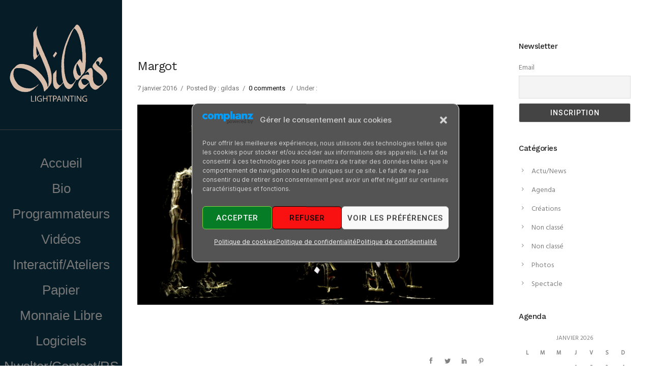

--- FILE ---
content_type: text/html; charset=utf-8
request_url: https://www.google.com/recaptcha/api2/anchor?ar=1&k=6Lfnn1omAAAAAB6J39pt4w7X39-uh_ridF7BUggn&co=aHR0cHM6Ly93d3cuZ2lsZGFzLWxpZ2h0cGFpbnRpbmcuY29tOjQ0Mw..&hl=en&v=PoyoqOPhxBO7pBk68S4YbpHZ&size=invisible&anchor-ms=20000&execute-ms=30000&cb=4suptw11p20s
body_size: 48635
content:
<!DOCTYPE HTML><html dir="ltr" lang="en"><head><meta http-equiv="Content-Type" content="text/html; charset=UTF-8">
<meta http-equiv="X-UA-Compatible" content="IE=edge">
<title>reCAPTCHA</title>
<style type="text/css">
/* cyrillic-ext */
@font-face {
  font-family: 'Roboto';
  font-style: normal;
  font-weight: 400;
  font-stretch: 100%;
  src: url(//fonts.gstatic.com/s/roboto/v48/KFO7CnqEu92Fr1ME7kSn66aGLdTylUAMa3GUBHMdazTgWw.woff2) format('woff2');
  unicode-range: U+0460-052F, U+1C80-1C8A, U+20B4, U+2DE0-2DFF, U+A640-A69F, U+FE2E-FE2F;
}
/* cyrillic */
@font-face {
  font-family: 'Roboto';
  font-style: normal;
  font-weight: 400;
  font-stretch: 100%;
  src: url(//fonts.gstatic.com/s/roboto/v48/KFO7CnqEu92Fr1ME7kSn66aGLdTylUAMa3iUBHMdazTgWw.woff2) format('woff2');
  unicode-range: U+0301, U+0400-045F, U+0490-0491, U+04B0-04B1, U+2116;
}
/* greek-ext */
@font-face {
  font-family: 'Roboto';
  font-style: normal;
  font-weight: 400;
  font-stretch: 100%;
  src: url(//fonts.gstatic.com/s/roboto/v48/KFO7CnqEu92Fr1ME7kSn66aGLdTylUAMa3CUBHMdazTgWw.woff2) format('woff2');
  unicode-range: U+1F00-1FFF;
}
/* greek */
@font-face {
  font-family: 'Roboto';
  font-style: normal;
  font-weight: 400;
  font-stretch: 100%;
  src: url(//fonts.gstatic.com/s/roboto/v48/KFO7CnqEu92Fr1ME7kSn66aGLdTylUAMa3-UBHMdazTgWw.woff2) format('woff2');
  unicode-range: U+0370-0377, U+037A-037F, U+0384-038A, U+038C, U+038E-03A1, U+03A3-03FF;
}
/* math */
@font-face {
  font-family: 'Roboto';
  font-style: normal;
  font-weight: 400;
  font-stretch: 100%;
  src: url(//fonts.gstatic.com/s/roboto/v48/KFO7CnqEu92Fr1ME7kSn66aGLdTylUAMawCUBHMdazTgWw.woff2) format('woff2');
  unicode-range: U+0302-0303, U+0305, U+0307-0308, U+0310, U+0312, U+0315, U+031A, U+0326-0327, U+032C, U+032F-0330, U+0332-0333, U+0338, U+033A, U+0346, U+034D, U+0391-03A1, U+03A3-03A9, U+03B1-03C9, U+03D1, U+03D5-03D6, U+03F0-03F1, U+03F4-03F5, U+2016-2017, U+2034-2038, U+203C, U+2040, U+2043, U+2047, U+2050, U+2057, U+205F, U+2070-2071, U+2074-208E, U+2090-209C, U+20D0-20DC, U+20E1, U+20E5-20EF, U+2100-2112, U+2114-2115, U+2117-2121, U+2123-214F, U+2190, U+2192, U+2194-21AE, U+21B0-21E5, U+21F1-21F2, U+21F4-2211, U+2213-2214, U+2216-22FF, U+2308-230B, U+2310, U+2319, U+231C-2321, U+2336-237A, U+237C, U+2395, U+239B-23B7, U+23D0, U+23DC-23E1, U+2474-2475, U+25AF, U+25B3, U+25B7, U+25BD, U+25C1, U+25CA, U+25CC, U+25FB, U+266D-266F, U+27C0-27FF, U+2900-2AFF, U+2B0E-2B11, U+2B30-2B4C, U+2BFE, U+3030, U+FF5B, U+FF5D, U+1D400-1D7FF, U+1EE00-1EEFF;
}
/* symbols */
@font-face {
  font-family: 'Roboto';
  font-style: normal;
  font-weight: 400;
  font-stretch: 100%;
  src: url(//fonts.gstatic.com/s/roboto/v48/KFO7CnqEu92Fr1ME7kSn66aGLdTylUAMaxKUBHMdazTgWw.woff2) format('woff2');
  unicode-range: U+0001-000C, U+000E-001F, U+007F-009F, U+20DD-20E0, U+20E2-20E4, U+2150-218F, U+2190, U+2192, U+2194-2199, U+21AF, U+21E6-21F0, U+21F3, U+2218-2219, U+2299, U+22C4-22C6, U+2300-243F, U+2440-244A, U+2460-24FF, U+25A0-27BF, U+2800-28FF, U+2921-2922, U+2981, U+29BF, U+29EB, U+2B00-2BFF, U+4DC0-4DFF, U+FFF9-FFFB, U+10140-1018E, U+10190-1019C, U+101A0, U+101D0-101FD, U+102E0-102FB, U+10E60-10E7E, U+1D2C0-1D2D3, U+1D2E0-1D37F, U+1F000-1F0FF, U+1F100-1F1AD, U+1F1E6-1F1FF, U+1F30D-1F30F, U+1F315, U+1F31C, U+1F31E, U+1F320-1F32C, U+1F336, U+1F378, U+1F37D, U+1F382, U+1F393-1F39F, U+1F3A7-1F3A8, U+1F3AC-1F3AF, U+1F3C2, U+1F3C4-1F3C6, U+1F3CA-1F3CE, U+1F3D4-1F3E0, U+1F3ED, U+1F3F1-1F3F3, U+1F3F5-1F3F7, U+1F408, U+1F415, U+1F41F, U+1F426, U+1F43F, U+1F441-1F442, U+1F444, U+1F446-1F449, U+1F44C-1F44E, U+1F453, U+1F46A, U+1F47D, U+1F4A3, U+1F4B0, U+1F4B3, U+1F4B9, U+1F4BB, U+1F4BF, U+1F4C8-1F4CB, U+1F4D6, U+1F4DA, U+1F4DF, U+1F4E3-1F4E6, U+1F4EA-1F4ED, U+1F4F7, U+1F4F9-1F4FB, U+1F4FD-1F4FE, U+1F503, U+1F507-1F50B, U+1F50D, U+1F512-1F513, U+1F53E-1F54A, U+1F54F-1F5FA, U+1F610, U+1F650-1F67F, U+1F687, U+1F68D, U+1F691, U+1F694, U+1F698, U+1F6AD, U+1F6B2, U+1F6B9-1F6BA, U+1F6BC, U+1F6C6-1F6CF, U+1F6D3-1F6D7, U+1F6E0-1F6EA, U+1F6F0-1F6F3, U+1F6F7-1F6FC, U+1F700-1F7FF, U+1F800-1F80B, U+1F810-1F847, U+1F850-1F859, U+1F860-1F887, U+1F890-1F8AD, U+1F8B0-1F8BB, U+1F8C0-1F8C1, U+1F900-1F90B, U+1F93B, U+1F946, U+1F984, U+1F996, U+1F9E9, U+1FA00-1FA6F, U+1FA70-1FA7C, U+1FA80-1FA89, U+1FA8F-1FAC6, U+1FACE-1FADC, U+1FADF-1FAE9, U+1FAF0-1FAF8, U+1FB00-1FBFF;
}
/* vietnamese */
@font-face {
  font-family: 'Roboto';
  font-style: normal;
  font-weight: 400;
  font-stretch: 100%;
  src: url(//fonts.gstatic.com/s/roboto/v48/KFO7CnqEu92Fr1ME7kSn66aGLdTylUAMa3OUBHMdazTgWw.woff2) format('woff2');
  unicode-range: U+0102-0103, U+0110-0111, U+0128-0129, U+0168-0169, U+01A0-01A1, U+01AF-01B0, U+0300-0301, U+0303-0304, U+0308-0309, U+0323, U+0329, U+1EA0-1EF9, U+20AB;
}
/* latin-ext */
@font-face {
  font-family: 'Roboto';
  font-style: normal;
  font-weight: 400;
  font-stretch: 100%;
  src: url(//fonts.gstatic.com/s/roboto/v48/KFO7CnqEu92Fr1ME7kSn66aGLdTylUAMa3KUBHMdazTgWw.woff2) format('woff2');
  unicode-range: U+0100-02BA, U+02BD-02C5, U+02C7-02CC, U+02CE-02D7, U+02DD-02FF, U+0304, U+0308, U+0329, U+1D00-1DBF, U+1E00-1E9F, U+1EF2-1EFF, U+2020, U+20A0-20AB, U+20AD-20C0, U+2113, U+2C60-2C7F, U+A720-A7FF;
}
/* latin */
@font-face {
  font-family: 'Roboto';
  font-style: normal;
  font-weight: 400;
  font-stretch: 100%;
  src: url(//fonts.gstatic.com/s/roboto/v48/KFO7CnqEu92Fr1ME7kSn66aGLdTylUAMa3yUBHMdazQ.woff2) format('woff2');
  unicode-range: U+0000-00FF, U+0131, U+0152-0153, U+02BB-02BC, U+02C6, U+02DA, U+02DC, U+0304, U+0308, U+0329, U+2000-206F, U+20AC, U+2122, U+2191, U+2193, U+2212, U+2215, U+FEFF, U+FFFD;
}
/* cyrillic-ext */
@font-face {
  font-family: 'Roboto';
  font-style: normal;
  font-weight: 500;
  font-stretch: 100%;
  src: url(//fonts.gstatic.com/s/roboto/v48/KFO7CnqEu92Fr1ME7kSn66aGLdTylUAMa3GUBHMdazTgWw.woff2) format('woff2');
  unicode-range: U+0460-052F, U+1C80-1C8A, U+20B4, U+2DE0-2DFF, U+A640-A69F, U+FE2E-FE2F;
}
/* cyrillic */
@font-face {
  font-family: 'Roboto';
  font-style: normal;
  font-weight: 500;
  font-stretch: 100%;
  src: url(//fonts.gstatic.com/s/roboto/v48/KFO7CnqEu92Fr1ME7kSn66aGLdTylUAMa3iUBHMdazTgWw.woff2) format('woff2');
  unicode-range: U+0301, U+0400-045F, U+0490-0491, U+04B0-04B1, U+2116;
}
/* greek-ext */
@font-face {
  font-family: 'Roboto';
  font-style: normal;
  font-weight: 500;
  font-stretch: 100%;
  src: url(//fonts.gstatic.com/s/roboto/v48/KFO7CnqEu92Fr1ME7kSn66aGLdTylUAMa3CUBHMdazTgWw.woff2) format('woff2');
  unicode-range: U+1F00-1FFF;
}
/* greek */
@font-face {
  font-family: 'Roboto';
  font-style: normal;
  font-weight: 500;
  font-stretch: 100%;
  src: url(//fonts.gstatic.com/s/roboto/v48/KFO7CnqEu92Fr1ME7kSn66aGLdTylUAMa3-UBHMdazTgWw.woff2) format('woff2');
  unicode-range: U+0370-0377, U+037A-037F, U+0384-038A, U+038C, U+038E-03A1, U+03A3-03FF;
}
/* math */
@font-face {
  font-family: 'Roboto';
  font-style: normal;
  font-weight: 500;
  font-stretch: 100%;
  src: url(//fonts.gstatic.com/s/roboto/v48/KFO7CnqEu92Fr1ME7kSn66aGLdTylUAMawCUBHMdazTgWw.woff2) format('woff2');
  unicode-range: U+0302-0303, U+0305, U+0307-0308, U+0310, U+0312, U+0315, U+031A, U+0326-0327, U+032C, U+032F-0330, U+0332-0333, U+0338, U+033A, U+0346, U+034D, U+0391-03A1, U+03A3-03A9, U+03B1-03C9, U+03D1, U+03D5-03D6, U+03F0-03F1, U+03F4-03F5, U+2016-2017, U+2034-2038, U+203C, U+2040, U+2043, U+2047, U+2050, U+2057, U+205F, U+2070-2071, U+2074-208E, U+2090-209C, U+20D0-20DC, U+20E1, U+20E5-20EF, U+2100-2112, U+2114-2115, U+2117-2121, U+2123-214F, U+2190, U+2192, U+2194-21AE, U+21B0-21E5, U+21F1-21F2, U+21F4-2211, U+2213-2214, U+2216-22FF, U+2308-230B, U+2310, U+2319, U+231C-2321, U+2336-237A, U+237C, U+2395, U+239B-23B7, U+23D0, U+23DC-23E1, U+2474-2475, U+25AF, U+25B3, U+25B7, U+25BD, U+25C1, U+25CA, U+25CC, U+25FB, U+266D-266F, U+27C0-27FF, U+2900-2AFF, U+2B0E-2B11, U+2B30-2B4C, U+2BFE, U+3030, U+FF5B, U+FF5D, U+1D400-1D7FF, U+1EE00-1EEFF;
}
/* symbols */
@font-face {
  font-family: 'Roboto';
  font-style: normal;
  font-weight: 500;
  font-stretch: 100%;
  src: url(//fonts.gstatic.com/s/roboto/v48/KFO7CnqEu92Fr1ME7kSn66aGLdTylUAMaxKUBHMdazTgWw.woff2) format('woff2');
  unicode-range: U+0001-000C, U+000E-001F, U+007F-009F, U+20DD-20E0, U+20E2-20E4, U+2150-218F, U+2190, U+2192, U+2194-2199, U+21AF, U+21E6-21F0, U+21F3, U+2218-2219, U+2299, U+22C4-22C6, U+2300-243F, U+2440-244A, U+2460-24FF, U+25A0-27BF, U+2800-28FF, U+2921-2922, U+2981, U+29BF, U+29EB, U+2B00-2BFF, U+4DC0-4DFF, U+FFF9-FFFB, U+10140-1018E, U+10190-1019C, U+101A0, U+101D0-101FD, U+102E0-102FB, U+10E60-10E7E, U+1D2C0-1D2D3, U+1D2E0-1D37F, U+1F000-1F0FF, U+1F100-1F1AD, U+1F1E6-1F1FF, U+1F30D-1F30F, U+1F315, U+1F31C, U+1F31E, U+1F320-1F32C, U+1F336, U+1F378, U+1F37D, U+1F382, U+1F393-1F39F, U+1F3A7-1F3A8, U+1F3AC-1F3AF, U+1F3C2, U+1F3C4-1F3C6, U+1F3CA-1F3CE, U+1F3D4-1F3E0, U+1F3ED, U+1F3F1-1F3F3, U+1F3F5-1F3F7, U+1F408, U+1F415, U+1F41F, U+1F426, U+1F43F, U+1F441-1F442, U+1F444, U+1F446-1F449, U+1F44C-1F44E, U+1F453, U+1F46A, U+1F47D, U+1F4A3, U+1F4B0, U+1F4B3, U+1F4B9, U+1F4BB, U+1F4BF, U+1F4C8-1F4CB, U+1F4D6, U+1F4DA, U+1F4DF, U+1F4E3-1F4E6, U+1F4EA-1F4ED, U+1F4F7, U+1F4F9-1F4FB, U+1F4FD-1F4FE, U+1F503, U+1F507-1F50B, U+1F50D, U+1F512-1F513, U+1F53E-1F54A, U+1F54F-1F5FA, U+1F610, U+1F650-1F67F, U+1F687, U+1F68D, U+1F691, U+1F694, U+1F698, U+1F6AD, U+1F6B2, U+1F6B9-1F6BA, U+1F6BC, U+1F6C6-1F6CF, U+1F6D3-1F6D7, U+1F6E0-1F6EA, U+1F6F0-1F6F3, U+1F6F7-1F6FC, U+1F700-1F7FF, U+1F800-1F80B, U+1F810-1F847, U+1F850-1F859, U+1F860-1F887, U+1F890-1F8AD, U+1F8B0-1F8BB, U+1F8C0-1F8C1, U+1F900-1F90B, U+1F93B, U+1F946, U+1F984, U+1F996, U+1F9E9, U+1FA00-1FA6F, U+1FA70-1FA7C, U+1FA80-1FA89, U+1FA8F-1FAC6, U+1FACE-1FADC, U+1FADF-1FAE9, U+1FAF0-1FAF8, U+1FB00-1FBFF;
}
/* vietnamese */
@font-face {
  font-family: 'Roboto';
  font-style: normal;
  font-weight: 500;
  font-stretch: 100%;
  src: url(//fonts.gstatic.com/s/roboto/v48/KFO7CnqEu92Fr1ME7kSn66aGLdTylUAMa3OUBHMdazTgWw.woff2) format('woff2');
  unicode-range: U+0102-0103, U+0110-0111, U+0128-0129, U+0168-0169, U+01A0-01A1, U+01AF-01B0, U+0300-0301, U+0303-0304, U+0308-0309, U+0323, U+0329, U+1EA0-1EF9, U+20AB;
}
/* latin-ext */
@font-face {
  font-family: 'Roboto';
  font-style: normal;
  font-weight: 500;
  font-stretch: 100%;
  src: url(//fonts.gstatic.com/s/roboto/v48/KFO7CnqEu92Fr1ME7kSn66aGLdTylUAMa3KUBHMdazTgWw.woff2) format('woff2');
  unicode-range: U+0100-02BA, U+02BD-02C5, U+02C7-02CC, U+02CE-02D7, U+02DD-02FF, U+0304, U+0308, U+0329, U+1D00-1DBF, U+1E00-1E9F, U+1EF2-1EFF, U+2020, U+20A0-20AB, U+20AD-20C0, U+2113, U+2C60-2C7F, U+A720-A7FF;
}
/* latin */
@font-face {
  font-family: 'Roboto';
  font-style: normal;
  font-weight: 500;
  font-stretch: 100%;
  src: url(//fonts.gstatic.com/s/roboto/v48/KFO7CnqEu92Fr1ME7kSn66aGLdTylUAMa3yUBHMdazQ.woff2) format('woff2');
  unicode-range: U+0000-00FF, U+0131, U+0152-0153, U+02BB-02BC, U+02C6, U+02DA, U+02DC, U+0304, U+0308, U+0329, U+2000-206F, U+20AC, U+2122, U+2191, U+2193, U+2212, U+2215, U+FEFF, U+FFFD;
}
/* cyrillic-ext */
@font-face {
  font-family: 'Roboto';
  font-style: normal;
  font-weight: 900;
  font-stretch: 100%;
  src: url(//fonts.gstatic.com/s/roboto/v48/KFO7CnqEu92Fr1ME7kSn66aGLdTylUAMa3GUBHMdazTgWw.woff2) format('woff2');
  unicode-range: U+0460-052F, U+1C80-1C8A, U+20B4, U+2DE0-2DFF, U+A640-A69F, U+FE2E-FE2F;
}
/* cyrillic */
@font-face {
  font-family: 'Roboto';
  font-style: normal;
  font-weight: 900;
  font-stretch: 100%;
  src: url(//fonts.gstatic.com/s/roboto/v48/KFO7CnqEu92Fr1ME7kSn66aGLdTylUAMa3iUBHMdazTgWw.woff2) format('woff2');
  unicode-range: U+0301, U+0400-045F, U+0490-0491, U+04B0-04B1, U+2116;
}
/* greek-ext */
@font-face {
  font-family: 'Roboto';
  font-style: normal;
  font-weight: 900;
  font-stretch: 100%;
  src: url(//fonts.gstatic.com/s/roboto/v48/KFO7CnqEu92Fr1ME7kSn66aGLdTylUAMa3CUBHMdazTgWw.woff2) format('woff2');
  unicode-range: U+1F00-1FFF;
}
/* greek */
@font-face {
  font-family: 'Roboto';
  font-style: normal;
  font-weight: 900;
  font-stretch: 100%;
  src: url(//fonts.gstatic.com/s/roboto/v48/KFO7CnqEu92Fr1ME7kSn66aGLdTylUAMa3-UBHMdazTgWw.woff2) format('woff2');
  unicode-range: U+0370-0377, U+037A-037F, U+0384-038A, U+038C, U+038E-03A1, U+03A3-03FF;
}
/* math */
@font-face {
  font-family: 'Roboto';
  font-style: normal;
  font-weight: 900;
  font-stretch: 100%;
  src: url(//fonts.gstatic.com/s/roboto/v48/KFO7CnqEu92Fr1ME7kSn66aGLdTylUAMawCUBHMdazTgWw.woff2) format('woff2');
  unicode-range: U+0302-0303, U+0305, U+0307-0308, U+0310, U+0312, U+0315, U+031A, U+0326-0327, U+032C, U+032F-0330, U+0332-0333, U+0338, U+033A, U+0346, U+034D, U+0391-03A1, U+03A3-03A9, U+03B1-03C9, U+03D1, U+03D5-03D6, U+03F0-03F1, U+03F4-03F5, U+2016-2017, U+2034-2038, U+203C, U+2040, U+2043, U+2047, U+2050, U+2057, U+205F, U+2070-2071, U+2074-208E, U+2090-209C, U+20D0-20DC, U+20E1, U+20E5-20EF, U+2100-2112, U+2114-2115, U+2117-2121, U+2123-214F, U+2190, U+2192, U+2194-21AE, U+21B0-21E5, U+21F1-21F2, U+21F4-2211, U+2213-2214, U+2216-22FF, U+2308-230B, U+2310, U+2319, U+231C-2321, U+2336-237A, U+237C, U+2395, U+239B-23B7, U+23D0, U+23DC-23E1, U+2474-2475, U+25AF, U+25B3, U+25B7, U+25BD, U+25C1, U+25CA, U+25CC, U+25FB, U+266D-266F, U+27C0-27FF, U+2900-2AFF, U+2B0E-2B11, U+2B30-2B4C, U+2BFE, U+3030, U+FF5B, U+FF5D, U+1D400-1D7FF, U+1EE00-1EEFF;
}
/* symbols */
@font-face {
  font-family: 'Roboto';
  font-style: normal;
  font-weight: 900;
  font-stretch: 100%;
  src: url(//fonts.gstatic.com/s/roboto/v48/KFO7CnqEu92Fr1ME7kSn66aGLdTylUAMaxKUBHMdazTgWw.woff2) format('woff2');
  unicode-range: U+0001-000C, U+000E-001F, U+007F-009F, U+20DD-20E0, U+20E2-20E4, U+2150-218F, U+2190, U+2192, U+2194-2199, U+21AF, U+21E6-21F0, U+21F3, U+2218-2219, U+2299, U+22C4-22C6, U+2300-243F, U+2440-244A, U+2460-24FF, U+25A0-27BF, U+2800-28FF, U+2921-2922, U+2981, U+29BF, U+29EB, U+2B00-2BFF, U+4DC0-4DFF, U+FFF9-FFFB, U+10140-1018E, U+10190-1019C, U+101A0, U+101D0-101FD, U+102E0-102FB, U+10E60-10E7E, U+1D2C0-1D2D3, U+1D2E0-1D37F, U+1F000-1F0FF, U+1F100-1F1AD, U+1F1E6-1F1FF, U+1F30D-1F30F, U+1F315, U+1F31C, U+1F31E, U+1F320-1F32C, U+1F336, U+1F378, U+1F37D, U+1F382, U+1F393-1F39F, U+1F3A7-1F3A8, U+1F3AC-1F3AF, U+1F3C2, U+1F3C4-1F3C6, U+1F3CA-1F3CE, U+1F3D4-1F3E0, U+1F3ED, U+1F3F1-1F3F3, U+1F3F5-1F3F7, U+1F408, U+1F415, U+1F41F, U+1F426, U+1F43F, U+1F441-1F442, U+1F444, U+1F446-1F449, U+1F44C-1F44E, U+1F453, U+1F46A, U+1F47D, U+1F4A3, U+1F4B0, U+1F4B3, U+1F4B9, U+1F4BB, U+1F4BF, U+1F4C8-1F4CB, U+1F4D6, U+1F4DA, U+1F4DF, U+1F4E3-1F4E6, U+1F4EA-1F4ED, U+1F4F7, U+1F4F9-1F4FB, U+1F4FD-1F4FE, U+1F503, U+1F507-1F50B, U+1F50D, U+1F512-1F513, U+1F53E-1F54A, U+1F54F-1F5FA, U+1F610, U+1F650-1F67F, U+1F687, U+1F68D, U+1F691, U+1F694, U+1F698, U+1F6AD, U+1F6B2, U+1F6B9-1F6BA, U+1F6BC, U+1F6C6-1F6CF, U+1F6D3-1F6D7, U+1F6E0-1F6EA, U+1F6F0-1F6F3, U+1F6F7-1F6FC, U+1F700-1F7FF, U+1F800-1F80B, U+1F810-1F847, U+1F850-1F859, U+1F860-1F887, U+1F890-1F8AD, U+1F8B0-1F8BB, U+1F8C0-1F8C1, U+1F900-1F90B, U+1F93B, U+1F946, U+1F984, U+1F996, U+1F9E9, U+1FA00-1FA6F, U+1FA70-1FA7C, U+1FA80-1FA89, U+1FA8F-1FAC6, U+1FACE-1FADC, U+1FADF-1FAE9, U+1FAF0-1FAF8, U+1FB00-1FBFF;
}
/* vietnamese */
@font-face {
  font-family: 'Roboto';
  font-style: normal;
  font-weight: 900;
  font-stretch: 100%;
  src: url(//fonts.gstatic.com/s/roboto/v48/KFO7CnqEu92Fr1ME7kSn66aGLdTylUAMa3OUBHMdazTgWw.woff2) format('woff2');
  unicode-range: U+0102-0103, U+0110-0111, U+0128-0129, U+0168-0169, U+01A0-01A1, U+01AF-01B0, U+0300-0301, U+0303-0304, U+0308-0309, U+0323, U+0329, U+1EA0-1EF9, U+20AB;
}
/* latin-ext */
@font-face {
  font-family: 'Roboto';
  font-style: normal;
  font-weight: 900;
  font-stretch: 100%;
  src: url(//fonts.gstatic.com/s/roboto/v48/KFO7CnqEu92Fr1ME7kSn66aGLdTylUAMa3KUBHMdazTgWw.woff2) format('woff2');
  unicode-range: U+0100-02BA, U+02BD-02C5, U+02C7-02CC, U+02CE-02D7, U+02DD-02FF, U+0304, U+0308, U+0329, U+1D00-1DBF, U+1E00-1E9F, U+1EF2-1EFF, U+2020, U+20A0-20AB, U+20AD-20C0, U+2113, U+2C60-2C7F, U+A720-A7FF;
}
/* latin */
@font-face {
  font-family: 'Roboto';
  font-style: normal;
  font-weight: 900;
  font-stretch: 100%;
  src: url(//fonts.gstatic.com/s/roboto/v48/KFO7CnqEu92Fr1ME7kSn66aGLdTylUAMa3yUBHMdazQ.woff2) format('woff2');
  unicode-range: U+0000-00FF, U+0131, U+0152-0153, U+02BB-02BC, U+02C6, U+02DA, U+02DC, U+0304, U+0308, U+0329, U+2000-206F, U+20AC, U+2122, U+2191, U+2193, U+2212, U+2215, U+FEFF, U+FFFD;
}

</style>
<link rel="stylesheet" type="text/css" href="https://www.gstatic.com/recaptcha/releases/PoyoqOPhxBO7pBk68S4YbpHZ/styles__ltr.css">
<script nonce="cscXPE86hFZ21i4k0XG7lA" type="text/javascript">window['__recaptcha_api'] = 'https://www.google.com/recaptcha/api2/';</script>
<script type="text/javascript" src="https://www.gstatic.com/recaptcha/releases/PoyoqOPhxBO7pBk68S4YbpHZ/recaptcha__en.js" nonce="cscXPE86hFZ21i4k0XG7lA">
      
    </script></head>
<body><div id="rc-anchor-alert" class="rc-anchor-alert"></div>
<input type="hidden" id="recaptcha-token" value="[base64]">
<script type="text/javascript" nonce="cscXPE86hFZ21i4k0XG7lA">
      recaptcha.anchor.Main.init("[\x22ainput\x22,[\x22bgdata\x22,\x22\x22,\[base64]/[base64]/[base64]/[base64]/[base64]/[base64]/[base64]/[base64]/[base64]/[base64]\\u003d\x22,\[base64]\\u003d\\u003d\x22,\x22I2BeHsOKMFHCkMKbwoLCvcO0c8Kjwo7DhVDDnsKWwqPDuXNmw4rCvcK1IsOeC8OyRHRMFsK3Yx5xNijChGttw6BkCxlwAMOGw5/Dj0vDpUTDmMOvLMOWaMOkwqnCpMK9wobCjjcAw4JEw60laGkMwrbDhMK1J0YQRMONwopqdcK3woPCiATDhsKmH8KdaMKydcKFScKVw6xZwqJdw60rw74KwrsvaTHDvDPCk35nw5Q9w54kIj/CmsKMwrbCvsOyMHrDuQvDs8KrwqjCuhhxw6rDicKLD8KNSMOVwojDtWNowqPCuAfDk8OmwoTCncKcMMKiMjwBw4DClEFswpgZwpZIK2JgWGPDgMOWwoBRRwlFw7/CqDbDviDDgSk4LkV+GRABwr1Qw5fCusOswrnCj8K7Q8Orw4cVwpQrwqERwqDDtsOZwpzDjcKvLsKZEyUlX2NET8OUw417w6MiwrcOwqDCgzAafFJpacKbD8KVREzCjMO8bn50wrbChcOXwqLCkVXDhWfCoMOFwovCtMKUw6cvwp3DnMO6w4rCvg14KMKewo7DicK/w5IJTMOpw5PCqsO0wpAtBsOZAizCj3siwqzCmcOlPEvDhRlGw6xOUDpMe2bClMOUYD0Tw4dlwp04YABTekUNw7zDsMKMwoJhwpYpJEEfccKHIgh8AMKtwoPCgcKoRsOoccOOw4TCpMKlG8OFAsKuw68/wqowwojCrMK3w6ozwpB6w5DDqsKdM8KPYsK1RzjDt8Kpw7AhMWHCssOAPEnDvzbDo1bCuXwtcS/CpwHDqXddKFhpR8OxUMObw4J9E3XCqzV4F8KyThJEwqs/w6jDqsKoC8K+wqzCosKJw61iw6hIK8KCJ17Do8OcQcOcw7DDnxnCg8ORwqMyN8OhCjrCtsO/[base64]/FHLCoMKsZsKqAB48I8KbbDIyFMK9ZcKiOU4SVcKAw7zDvMK5FMK4ZQE/w6bDkzcbw4TChwrDncKAw5ANJUPCrsKWQcKfGsOyQMKPCxVlw404w4bCnzrDiMOiAGjCpMKiwqTDhsK+IMKKEkAyLsKGw7bDnBYjTWkdwpnDqMOXO8OUPGZ7GcO8wonDtsKUw59xw4LDt8KfCT3DgEhBfTMtSsOOw7Z9wqXDsETDpMKCI8OBcMOjaQ9Uwq58Wh1AX3l/wrMGw5TDu8KIHsKuw5PDplDCjsOxBMOzw7F1w6c5w4AQYkxIbi/Drzcwb8O7w7VjLAvDvMObSncXw5hXd8OkKsOxZzcsw4YEL8KYw5vCgMK0ajnCtcOtMm8zwpIidhheYcK+wrfComRVCsO+w47CrcKjwqfDsCPCmsOmw4LDucOrUcOHwrfDk8O/E8KuwrvDtcONw4MFA8O0w6sIw5fCuARwwoY0w60qwqIUai7Cmxx7w78gXsOFN8OsRsKaw5BuOMKqZcKGw4fCoMOsQ8Kmw4XCjhsVdnrCqybDsy7CuMKtwqlKwpUDwrcaPsKkwoddw55oPWjCtsODwq7ClcO/w4fDo8Ozwp3DsVzCn8KHw6B6w5cewq/Du03CqxnCoAYge8Ohw5E0w4DDvC7Dj1TClAYtBWzDqXLDpSsEw40qc3jCmsONw6/DrMO9wrNGA8OjEMK0J8KZBsKVwpUUw7UfLcOTw68rwo/DqkwcPcOAT8K9BsO1OivCmMKEATfCjcKFwqvCg33CplMAU8OewqTCmwVDehlvwprCnsO6wrsLw5U3wrLChm8ew6vDr8KqwoAAMGTDjMKIAVFuNVzDvcKYwo84w61yU8KoEX7CpGY2ScKpw5LCj1Q/HGkVwrnCrj4lwpIGwqfDgnPDlkI4CsKibwXCisKFwqRseX7DnWTCpGtXw6LCoMKEVcKUw5hTw4fDmcKxJypzPMOJw5jDqcK+b8KNNAvDtVBmd8KQw6/DjTpFw41xwps6QxDDvcOYXk7CvwFcKsOIw7xcNUzDrnbCm8K/w5XDpDjDoMO3w44VwrnDhiwyAG46ZmdUw5Nkw7DDmh7ClDfDik95wq9xK2JWOBjDmsKqLcOyw6dXOQdWRBLDk8K5HnxnRlcVY8ONUMK1LDYnbw3CrsKZUMKjLklaYhNmYxIfw7fDtxV9ScKfwrTCtG3CriBAwoUpwr0VOmcuw6jCnn7Dik/DksKFw6pGwpsebcKEw5UJwqzDosK2ZVrChcKsTMKtasKPw6rDoMK0w5XCkQDCshETLUTCvwt3LV/ClcOGwokawrXDncKXwoDDoSMewo48HXLDgx0OwrfDqxrDi2hAwpbDg3PDoy3ChcKWw4kDLsO8O8K3w4XDkMKqX14Cw6TDt8O6AAU2XcO9Uz/DhRAow5XDjWJSRcODwohvPh/Dq0FEw7/[base64]/U8OUGCLCkMOdwqnDlGF5O8OxKMKaw4jDsAfDtcOOw47CiMK/[base64]/CsMKZPsO3w5XDh8OOw49rUHI/[base64]/ChsKBN8Ozw50yw6p3Z8KkcVISwpfCuBzDhcKEw4wBcx8tcGXDp2PCkhJMwqjDiTjDlsO6bwHDmsKgd3rDksKIB0Naw5PDjsOVwqnCv8OfCk8jZMK0w4VMGlx8wrUBCMKJe8KSw4lYUcKdJj43esO0Z8Kxwp/CmcKAw5suMcONIDHCqMOoIxvCrcK8w7rCo2bCvsOmdVZBScOhw7nDqlUpw4HCqcOjTcOpw4V5EMKEY1TCi8KmwpXCpAvCmDd1wr0kZU1+wq7CvxNKw4tRw6HCisKEw63CtcOWVUwAwqNEwpJ9QMKNSEzCvwnCrBluw6jCusKlGMK5XnhpwoJXwq/CiBcQdQMTeiJfwrTDnMKsHcOYwr3Cs8KNLwMUEDBDDkvDugrDicOYd3HCqsOsGMKwU8Ogw4cZw4o5wo3CvGQ9HMOHwqULC8KDw4XCjcKWOMOXcy7Cj8KZLwbCuMOjRMOVw4nDrFnCnsOQw77Di0fCnVHCqlXDtRU2wrUQw709QcOgwqEKchJZwo3CmC/[base64]/wpPDsmrCg8OIwrLCsMOawotXACvCsGQ4w6/CosOQw48uwoUGwoPDmWfDoWXChcOmfcKDwrQXbDZOfMO9ZcKqMztDeSBeJsOfScOqdMOVw7NgJD12wonCkcOtf8OGP8ORw43Cg8Kbw6TCvG/Dv1YcUsOUD8KgIsOVVMOCIcKrw7Q/w7h5wrHDksKuQRlQWMKFwoTCpW7DiXBTG8KJMBEDKE3DoUc7WUvCkA7DosOOwpPCq1xkw4/Cj1sWBnsjTcOuwqANw5JGw4lFJU/CjFUzwrVuWFzDtijCl0LDs8ODw5XCtRRCOcOHwrXDjMOJI15PUkRMwow9ZsOdwq/[base64]/[base64]/CoU02w6k2w5sPwpZ4w68+w77CscO3VMKda8KJwoHCgcO4wolxfMO7IQfCi8Kgw6XCrMKVwqcYPXbCrHPCmMODbQ8vw4/[base64]/[base64]/[base64]/[base64]/w7LCg8K/IgNIDzLDvm3CkMKCwrDDknoEw6YVwoTDtxnDrsOKw7HCpHBww599w4EDa8O4wqvDsQLDr30sfSNuwrnDvgvDkjbCgjBRwq/[base64]/DrMOPw7sDw4nCrcKCw7zCpjzDvkRtTcO3w54xJ37CrsKaw4jCg8OJwqPCiU7Cp8KBw5PCvQXDi8Kzw6nCtcKTw4loUy9NM8OZwp4Gwos+AMK4BDkQfsKsQUbDhcKrI8Khw6/ChQPChAhnYEcgwr3ClAkpQBDCiMKZPj/[base64]/CsMKhEMKiB8ORwqgdwp10wrDDlsOYZFxpTjPCksKEw51cw4/Dsgkww79YN8KYwqHCmcOWEMKgwqPDrMKhw40aw6tZJk1Dw5QCZy3ClFLDu8OTTErCqGLDtARmD8KowrfDo2Qcw5LCmcO6KUIsw4TDpMOaPcKlDy3DsyHClxUAwqdMeD/Cp8OFw4kfUlLDtDrDnMOqLE/[base64]/w6R/wpfDpXHDgsOmw5sFPXBHw4bDu8Kpw7tpFSlcw5nCnGHCmMOdfMKAwrTCvU4Iwqxkw5xAwq7DtsK6wqZvNkvDmhfDrTHCnsKDcsKxw5gLw6vCvcOEFBrCkm3CpEfCiAHCpMOOYMK8bcK/[base64]/DpTXCsVZ6w7bCg2ZeKMOMw4EIwovCgwjCnMKOW8OTw7bDjsO0BcOywq1qDWHDgcOmS1B6BWo4Gmgvb0LDjsOtBihDwrocwoMpPQpFw4DDvcOBTxRGbsKQA38eXiMXY8O5e8O8DsKEJsK7wqEJw6Bewq87wokWw55qWjIdG1F4wpkIUgfDt8Kdw4U/woTCg1LDtiDDk8Oow5bCghDCvMO+fsOYw54TwqPDnFsTCk8RasK5KCJSCcO8KMOkejrCqTjDrcKJAjRiwokWw7NxwpfDnsOGTXwWRMKIw4jCgDTDoT/CpsKNwp3DhRBvUGwOwphhwq7ClVvDg2bCgSpOwrLCiWHDmXDCuyXDi8Oiw6Elw4waL2PDmMK1wq4dw7EtOsKqw6DDgcOOw6fCuyR0wqLCkMKIDMO3wpvDv8OQw75qw6rCucKfwrsHwq/Ck8ORw4Vew7zDq3INwqLCucKfw4pcwoEuw48/cMOaVRvCi1DDkMKTwoYFwq/DkcOtbm/[base64]/DpMOXCzHCrw51w5TDhwvCoylIw6pUwpnDnMO7woEwwoLCtgfDp8O6wqBiISU0wpEAIsKXw77CoU/DgG3CtTjCqMKkw5tKworDuMKTw6zCrjJLWMKSw57DrsKLw484CETCs8ONwp1MAsKkw43CqcK6w5TDgMKmw63DmC/[base64]/DlsONWcK7w6d3wq85b0QmBRZ4G0LDhWpfwoIuw7XCksKbw4DDssOHLsOvwr5TT8KgX8K+w5HCkHYNZxrCvCfDr0LDkcKaw6/Dq8ONwqxXw6MlQBzDli7Ctk7CngnCr8Oww6F0D8KcwpM9b8KfHcOFPMOzw6fCssKww61Zwo5jw7jDgWpsw6guw4PCkClwJcO1P8OswqDDisO6BkcxwozDhhhUXB1aYzDDv8KvdMK3YylsY8OpRsKxwo/DisOaw47Dj8KwflvCisOKWcKzw57DtcOIQG3Dm24Xw5DDhsKpRnTCkcO2woLDrHPChcK+fcO3V8OWaMKbw5rDnsOJKsOXwpFkw5BaAMOXw6pawoc7YFI0wqN8w4vDnMOFwrd7w5/DsMOkwo1kw7TDgFPDt8OXwpTDjWYcY8KNwqfDgF9Aw4lEdsOxwqY9BsKrUnV3w7M6b8O5CUgIw7oVw65cwqxHSCNeEzvDisOSRQnCuhM0w4LDtsKTw7bDlkfDi2bCr8KVw6gIw6DDukREA8OFw7EMw5TCux3DjwfDrsO3wrfCgUrCqMK6woTCuHPClMOUwo/[base64]/[base64]/CvnE1IMKZw7guCEdkLHZqB0Miw4s+aMOfP8KrWC7Cm8KIQF/[base64]/eFvCmcOLb8OgKnLCg8OWw4UiwotZBsOcwq3DkDkjw6rDs8OWKh/DtBEXw6oRw4nDmMOZwoUvw5vCkU4qw7Q6w54jTXPClcOAL8OzZ8ODOcK2IMK+e1ojcQBPXUbDusOsw4/Cu1hVwqY+w5XDuMOCUcKGworCrHUmwrFjSW7DhjzDjgk1w614GzDDtw9KwrJSw5t/BsKERCRWw7RzX8O2MEwew7dzw4nDjkwOw7hrw7xqw7fCmTJVUyFqJMO3e8KPKcKqTGgObcO0wqzCqsO7w4c/CcKiZMKdw4HDl8KwK8Oew57Dgn57XcKpVnAUQ8KpwotRa3nDpsKmwoJNUCptwqVPK8O1w5VHecOawq3DvGcOXkBUw6IEwpUONUg2RMO8TsKedBDDqcKTwrzDqUlFGMKaWEMcwoTDhMKzK8KXdsKbwp5Gwq3CqT9AwqckUmPDgmYmw6cZHHjCkcObbDxQO1/[base64]/CnW1UTcKbZ8OYwqU+w5fDm1XCp8OsdsOjwp4JaRwSw7Efwq4OV8Kow4IVOiA1w6PCvVcTVsOacmzCgRZbwpg/UgPChcOWFcOmwqfCnGwOw5fCqMKLSgzDm0t9w78SQcOAW8OUVCprBMKtwo/DlsO6BSh0SSs5wrbCmirCjELDosK0OgV6JMOINMKrwokaPMK3w7bDp3vCiy3DkxfDmltwwrNCVHFKw7jCksKPYjzDscOOw6nDomVNwqh7w4/[base64]/Dk8OrXhF/wrzChn9vw7zCj8OcOsODSMKvBy9Iw7bDiBTCk2DCvX0sUsK6w7FPai8Ww4FNYCzCuyAUesKUwqvCsQVaw47Cnj3CpsO+wr7DnivDm8KBPcKHw5vDpC/CiMO6wpfCkmTCnQBZwp4TwrI4G1fCksORw6LDnsOtfMOQPD/CksOaRQEww4YicCzDty/CsVEPPMObdEDDtH/ClcKywr/CoMKGTzE1wpPDi8KCwolKw6grw4vCtw/ClsKvw5o6w7piw6g2wp9xIsKuMkvDtsKhwpXDuMOZGMOZw7/Du0o6UsOhVzXDoldedcK/OcO5w5RSc0h1wqxvwqTCoMOkRXnDk8KcLcO0WMOGw5TCpjZaccKOwplEOkjCrArCgjHDvMKawp0JNWDCvMO+wpfDsB8RY8O/[base64]/DvcOQLSvCoT/[base64]/KjfCg8Oew65nCcKvw5bDksKow7LCuA5pwqllYSkDbFEJw4xawptyw4h6JMK2N8OIw5PDulplIsOPwoHDt8OpPRt5w5rCohTDgkbDslvCl8KBf1htA8KNU8Oxw4dRw4/DmXjClcOtw43Ck8OQw7AmVkJ/[base64]/CtXkrwpBnK8KwMTTDoH7Ck8O9w7HDlcKNX8OtwpAjw6TCgMOIwodWFcKvwrbCisKzRsKAZ0TCjcOOHSnDsXBNCcOTwofCt8OKZMKfS8K7w43CixrDp0nDsALCmV3ChMOjDm8+w4xAw7XDvMKQDl3DnVfCuAsvw6nCtMK/L8KBwoVHw7t1w5LDhsOifcOwVXLCjsKZw4HDkiTCpm/DlcKdw5J2XsKcS1UHYsKfHcK7I8OuG3MmGsKWwp4hE3/Cr8KYTcO+wowewrATb0N8w5p1wqLDlcKlL8K9wp8Uw6rDrsKnwpfDimskXcKLwoTDv1TCmcOMw5gJwrV8wprCi8KIw5/CkDY4w71SwoN7w6jCiTDDpnZvaHpnF8Klw6crb8Omw77DtE7Dt8OIw5xJbMOiSHPCvcKgLT01RgYswqYmwploRXnDjsK2V3bDssK7DlYQwp1rAMOBw6rClXrCulvCixvDjMKWwprCu8OuTsKZfjLDml53w6gcR8OGw6UXw4wDG8ODBS/[base64]/ClcOKwrXDoyrDoMKpw4dXw5gEwpZ9woABUn7CvMOzA8KbOcO8DMKDesKHwph9w4pMT2UjEU0xwofDjkHDi291wozChcONRg0sOg7Dg8K1HDJ5McKYLTvCp8KIJAUJw6RywrLCmMOhU0XCmhfClcKfwqrCp8KGGBXCuXnDhE3CuMOJOHLDlUoHARrCmGoTw6/DiMObWQ/Dhzc8w4HCocKsw6PCgcKdQGUKViMTC8Kjwo56JMKrNDkiw54FwpnCkDbDpsO8w48ofWJvwqB1w6tvw4/DgUvDrMO2w5pjwpIJwq7Cjl9VO3bDkAvCuWlLYwsZYsKnwqFqEcOlwrnCkcOuSMO2wr/DlsOyPD9uNgrDo8Oyw6kjRxnDtEUwfHgHG8OjISLCg8Kqw5keWT9KUw3DqsKzBcObF8KdwrDCjsO2BGvDs1bDsCMvw5XDusOUXmfCnypbV17DrnUnw5cuTMOvQCDCrBnDuMONCX9zDgfCjSg/wo0semxzwpxbwr9lT1TDvcKmwoPCiy9/Y8KjHsOmbcO/[base64]/DqE/CvkI2N0HDqhg4w6JLw7TCuTjCiMK3w7nDojlcOsKAw5TCl8K1AcO/[base64]/[base64]/Dg2zCtC8Sw68IEU7Dr8Kzwo9pwq3Dj0LCiX9pNV5PMMOLAgk5w6hgacODw4h5wptmdhNpw6wew4XDo8KZa8KGw4/CljXClV0ARwLDq8KyFmhMw53CqGTCisKLwoJSUHXDicKvKXvCv8OqRG8hccKxQMO8w7NDc2jDrcOgw5LDhinDtMOYQMKBTsO6R8KjdAMEVcK6wqbDiwgxw4cgWWbDjRDCrDjDvcONUhIcwpPClsOaworCvcK/wpknwrMtwpggw5RuwoY+wqzDj8KHw41Lwpx9T1jClcKyw6QhwrNBw55GJsO3T8K/w6TCscOuw6MncXbDicOsw7nCiWfDjcODw47Ct8OOw50ADsOUY8KGRsOVf8KvwoIdb8OYdSpSw7jDlREVw6VEw6LDmTrDqsOKUcO+CDzDtsKjw4bDjy96w6s6cDQ7w5cGcMKVEMOjw4JKDw4jwoNrHy7CuFV+QcOXUhwSbMK7w6rCjjpKfMKPf8Krb8O6AhfDqF/[base64]/CqUFxw7AkbjzCm8KvIER4wp/CsMKcWwxOLXzDmcOtw7IKw4/[base64]/DMKRw6VSA8K4w7AxIMKEw6PCrcKSKsKnKMKEw6/DnkzDm8Khwq4aXsOvNsKJUMOpw5vCgcONNcOCbTDDoBo+w5RAw6XCosOZO8O5EsOBM8OSHVNeQSvCnR/CmMOfKRtFw7N0w6DClkt5aBzClRh2YMOnAsO7w4zDrMKVwpPCqDnChV/DvGpaw5nCgijCqMOKwqPDklvDtMKgwrtuw51xw78uw400EQfCthrDnVczw4LCmwx3KcOnwpsUwr5pUcKFw4jDgsOIDMOuwpTDqBHDiTzCoiDChcKmBRwIwp9df2Yewp7DtFs1OD/DhsKdCsKIJnzDjcOZSMOTf8K4VgXDijrCpcO7UVUvPcO8T8K3wo/DnVnDoEMbwrzDs8OjXcKhwo7CpGPDrsKQw67DjMOBfcODwonDm0dNwq5rcMK1w6/DuyR3PFzCmx5dw6zDncKuI8O2wo/DhsOPO8Onw7xfQ8KyS8KqHsOsJ2cwwopXwoBgwotUwprDlnBUwq1PTFPCtVE+w5/Dt8OKFAoMYn5Sbz/Di8KgwrnDlxhNw4NkOxV1OF5ywqgjV1p2NFhPJHPCjjpbw6zDgRbCi8KNw4/CinptAlsYwpfCm0vDoMOdwrVaw5JywqbDosKSwoJ8XSDCncOhwpQAwpRxwpTCsMKYw5zDpHRHbyVvw7JfSlE/WQ/Cv8KzwrQocmhSX1Ygwr7Dj3/DqmzDgTLCjQnDlsKdHBwKw43DmSNbw57Cm8ObFBjDhcOVKMK6wqpsWMKQw4FJKjzDg3PDj1LDs0Nhwp9Uw5UAXcKBw4kQwrxfAV92w5HCqDvDrEo1w65NajDCvcKzPTcLwpkvTMO8YMOLwq/DksOKU21iw4YfwoYCEcOqwpEROsKSwphZVMKFw45PY8OGw594WsKDAcO/KsKDG8KXWcOHOGvCmMKRw7htwpHDlyXCrEHCssK6wqgTewoNaQfDgMOCwpjDk1/Ck8KbTMODLyM7bMK8wrFmAMORwqMObsOlwrt6CMKCOMOcwpUQP8KrWsOZwr3Cjyt6w7MHSGzDiEzCjcKmwr/[base64]/DpMO9TzDDtynDszbCg8OBEwTCoMOww4nDslHDn8OwwpLDk0xMw4/DmcOHYhFEwrJvwrgFDUzDmVhWF8OjwpRawoDDhSVjwqhbWcOVE8O2w6PCosOCwqfCuXp/wpxzwp/DlcOywrnDj2HDkcOAM8KswoTCgwtNYWMCDE3Co8OwwpxNw64HwrQdEMK/JcKkwqrDlxDCiSRSw6gENzzCv8OWwqBDdmZTCMKjwq47V8O0T0ltw54dw51+CzvCvcOOw4XDq8O/ORlqw7HDgMKfwrTDix3DiEzDjyzCuMORw6RFw75iw47DvhLDnCkCwq50Xi/[base64]/CWJGLcK6wpTCjcKsw5jDqsKWwoXCu8Oxw4vCn0xHbsKywpo5RX8Dw7LDgF3DusOVw5/CpcOWZcOKwqzCl8K+woDClghBwoIvd8O0wqd+wo5Mw5TDt8OzNkPClXDCkTQLwr8RKMKSwo7DgMKtIMOtw63CmsODw6tpNXbDvsO4wrHDq8OVaXvDtlYpwobDvQ4tw5XCj3rClVhDTnpWdsOrE3xMW0rDkEDCsMO3wq/[base64]/[base64]/[base64]/Cp8O8Tmxnw5bCgSEhwqrClcKtUE5LdMO9EBbDgcOywq/Cih9qOsK1JVjDscOgaFwNHcKlQXAQw4nCiVRSw6tDGi7DnsKawpXCoMObw4TDqMK7V8OUw4/CuMKZbcOQw73Dj8KKwpDDh2M7CsOuwo/DucOQw6ciFgAaKsO/w4LDjl5bw7p5w7LDnBd/woXDs1/CgcOhw5fCisOawoDCtcKffMKJCcOxX8OOw5IOwpFiw4J/[base64]/[base64]/Cy3DrVPDtTkww4zCj2ISwo/DgMOlKcKmUyUxwq7CvMK0OVfCvMK5B0TCkFDDgDnCtRAGRsKMK8K1Z8KGw6tfw5xMwo/Du8Kvw7fDoC/CiMOswoshw5jDmmfDtXljEkQENDTDgsKDwq8kKcOxwoVbwowuwpkjU8KVw7LDmMOLMzZ7D8Olwrh5w6rCpwhDAMOra0fCtcKnK8KgXcO6w5ALw6RTQMKfH8KhEcKPw6/DtsKvw67CnMO7egfClMK2wrMYw6jDtwtDwot6wprDoz88w47DumREw5rCr8KYNAQvE8Khw7FoNlLDrwjDk8KGwrxjwq7CuEHDicOIw7UhQioPwrIEw6DCu8KXXcKbworDtsKcw4c7w4XCmsO/wrcVCsKSwrQWw4XCtC8RNSVFw5XDjlJ2w7LCg8KVBcOlwrZGJMO6dsKxwpIEwrbCo8Okw7HDuw7DpljDiC7DnxzCuMO0V0bDgcOLw5huO1rDhivCoWnDszHDkBNew7nCvsOgGEADwowuw4zCkMO7wpU5FMK8UcKAwpolwox6fsKcw43Ci8Oow7xgYcORSTPDpzfDgcK/[base64]/wrYuSMOoO2jDisObwoN2w4jDmsOqWMKiMMO+NMOZAMK5wqHDpMOnwpPDqhXCjMOxEMOXwogoJEvDnR/[base64]/[base64]/Cvw0xOATCt1nDkcOgwq1qIhrDmTPDvcObw4IFwpvDkXLDkQE1wpXCuBDChMOMBwB4GW/[base64]/[base64]/[base64]/DgiTCl8KnRsKtw53Djjd/w4dFPsOhw4hGIXXCvldpYMOQwpnDnMKDw4vCtCwpwr0bCyfDqV7CljfChcO/ZgRrw6fDs8O6w77CusOKwr7Cp8OQKy7CicKcw5nDkVgFwrzCimPDisOddcKfwo/CvcKpeG/DlWjCj8KHJMKGworCt2JHw5zCvMOBw6B1GcK4JkfDsMKYYF1pw6bCsR9gZcO8woZ8fMKSwqULwrUkw6AkwpwfcsKJw4HCisK8wqTDvMKCBF/[base64]/[base64]/ChxvCtwpgw7bClcOsDlzCkAROXWzCnFTCkl8Zwp9Ow4TDgMKIw4LDkFzDmsKFw6nCr8O+w4NVPMO9A8OdLT1yFkE/[base64]/w55ewocsV8OIYcOnU8K3MRnDqkPCp8OvB0B6w7ItwqRowrvDhXY+Z2QxH8OGw6BDfCTCiMKeX8KzBsKQw5daw77DsyjCn0TCizjDhsKEI8KDD1VABBRmeMKGGsOYPsOzHlQvwpLCrnnCucKLV8OQwpDDpsOPwopKE8O/wq7CvifCrMOVwqDCsA1UwpRdw4bCkcK+w6jDiHDDlB95wozCrcKaw4cdwpvDrDgmwr7CjkJiOMOtOsO2w4d3w7Frw5HCrcOkQAZbw6pOw7LCuT3DqFvDtETDsGIow6dFXMKbQ0PDrR4AWSATA8Kkwo/Cm1RBw5rDusOCw7TDpwFfBls1wr/[base64]/CuQI8w4HCtyXDghfDv8Obf0IHwrTDpQLDpB/Ct8Ksag85ZcKtw6FXMTXDq8Kuw47CncKpccO2wpgrYQMnVi3CvAfCj8OkEcOMdmLCtU5cc8KDw45yw6h7w7jCg8ONwpHDhMK+IcOFbDXDk8OcwrHCh0RjwrkYGcKxw59NT8KmAW7CqwnCpBYsUMKZUUTCucKrw6vCsmjDjDzCusOyYHdbwoXDgA/[base64]/CjDY2w44wwrkswp/CkXHDgxnDhjnDlmvDsDjCqAwbRRMHwrrCiTHDksOwBB42cxrCsMK2UjjDuDXDhgjDpcKVw4zDkcKaLn3DrywqwrZiw6dDwqpHwoBYHsKUAF0rC1LCqMKMw5FVw6AwMcOtwqJpw6jDjEbDhMOwc8Kbwr7CrMKZE8Kqwp/CncOsWMOKRsOQw5fDuMOrwqs/w5UywqbDvlUUw4zCnxbDiMKDwrJ+w6PCrcOgdm/[base64]/DjcKhDy3CrVo/B8O+wrXDncOSw6QCIRRMVELDtcKZw5wCAcO2M0jCtcKVNXzDssOHw683FcKeI8KjIMKYf8OIw7dKwoLCvV0nwptswqjDhlJvw7/[base64]/ChDAwwppkbEjCpcOxwrHChzjCuyrDhgQSw6rDqMK5w5s0w7NkRm/CosK4wq7DksO0WsOaIsOnwoBDw7Q4dkDDrsKHwp3CggxJIkbDq8One8KSw5Ztw7vCn1RPM8OuHMK8P33CpkxfGj7Diw7DhMK5wrBAN8KvYsO+w5o/I8OfKsOnw5fDrnLCj8OJwrcwesOvFhUgfMODw5/ClcOZwo7CpVdew5RPwrDCjTsiKm4iw5LCth/ChUgTaGcMOBcgw7DCiCEgPwxfK8K/w4wzwr/CqcOEScK9wo9gJMOuCMKCdQR4w4HCsFDDkcK5woTDn2zDhnTCtykZeGImfVZvcsK8wrU1wogcBmM/w4PCojpxw6DChGFJwpUBO0PCkEkQwpnCtMKnw7AeMHfCjEDDvsKNDcKawr3Dg2VjG8K4wqDCs8K4LGx5wrbCr8OUEcOQwqHDjQLDqHMgSsKIwoTDj8OhUsKzwrNywoY/J3TCjMKqExBMHgTCq3jDq8KMwpDCqcOrw6DClcOMdMKCw6/[base64]/BcOMw6JGwrMww4YjdsKiBcO5worCr8KUPgFcw7DDoMKYw6ceV8OXw7jCuS/CrcO0w4Iqw7XDiMKQwoHCu8KDwp3DjsK4wpRMw5bDvsK8dUAZEsKIwp/DisKxw5wlEmYqwrUnGmPDoS/DpsOlw4nCo8KrXsKqTBfDuUwuwpUFw4J1wq3CthfDrcOScDbDmmLDocKfwrHDvx7Dg3rCrsOQwo9nLijClk00wqpiw5xhwp9sF8OTJy9/w5PCpMKEw4LCnTnCoC3Cnn/DlkvDpip3CMKVMGdMesKZwprDtXAjw6XCmFXDsMK3AMOhJ3rDlsKywr7CoivDkT0zw5PCjBpRQ09WwqpWEsOWLsK4w7HDgF3CgGnCkMOJVsKkMDleURcxw6/DuMK4w6vCo0JzXgTDjDs5DMOdbSJ0fRLDqH7DjDwmw7ElwpYNecK3wqRFw6gdwpVCbsOdT0EfAhPCkXHCsxMRByEkXTzDu8Orw6EWw5XCjcOkwoVvw63ClsKOMSVkwr/[base64]/[base64]/CusO/w7dfw64/w6XCuzMhwqzDk3XDl0TDg1jChjt4w43DrsKmYsK/w5hlNEQ5wpHCoMOCAWvDgnBRwoUzw4NfCMOCYghyEMOpOEnClRJRwpdQwqjDvsOrLsKQEsO/w7hvw5fCoMKTWcKEasOwZcKDPHgewr/CmMOfG1rCkxzDgMKpCAMbZjlHGhHDncKgIMOBw6IJCcK5w4prFV7CliHCoV7CimTClcOGCxfDtsKbD8Ocw4QGQsOzEw/Cj8OXBmViB8KpO3Ezw69KfsODdy/CjcKpwrPCmDIzB8OLXAliwqsbw6vCgsOHBMKge8O2w6MHwqLDtMKcwr/Cp3AbBcKqwrdFwqPDj34Kw4XDiR7CrcKfwp4WwrrDty/DrxpPw5glTsKIw7zCpVTDi8KCwprDrsOAw6kxFMOfw40dPsK9FMKLY8KIwr/[base64]/b2ZIWwHCjHzDvgYSwpQSbEPCmhzCuHdXZcK6w7TCmUTDssO7bGpow7RhcEFFw7nDlcO7w6Yswp4Gw6V3wqDDr0sAdk/DkH0hasKLNMK9wqXDgD7Cky/DugUhVcKuwqx0CGHCisOxwrTCvAXCicO9w5jDkXlTAR7DgUHDvsK5wqApw5TDsFkywpDDoBZ6w47Dv3YSP8KwRcK/BsK6woxMw6nDksO6HkHDqTLDvTDCrULDkwbDuFnCuBXCkMKEAsKGfMKZQ8KlAUvDiE9Xwp3DgXM0Cx4UCATClkPCsx7CtcK0fEFowrJTwrRCw5HCs8OCJ2M8wq/CjcKAwpDDssOEwr3CgsOxU2TCvQZNAMKbwpXCsV4pw60CbVXCgHpYw5bCmsOVfR/CmcKLX8Oyw6LCpgkyO8Opwq/ChwUZPMOcw5ZZw7lKw4nCgBHDpSd0CsO9wr19w7UWw7JvUMOXeWvDq8Oqw6w5eMKHXMOcAV/DvcOHMSMkwr0Xw6TCucKeQSvCkMOHY8KxZ8KiQcOBWsKiasO8wq/[base64]/DmS5MZj3CixTCvcKtw7/DsMO5w4EdIQlwwrfDv8KMZMKMw4B1wrfCq8Kzw6bDs8KjacOjw6DCl18Vw5kebg4/[base64]/CiDXCj8KfwpvDncKAw60SG8OJWMOlw6/DiCbClWXCnyjDgj/[base64]/PGRPeMKqw7hcf8KYWMObw6sWDxENJ8OdMcKMwrZbMcO0ccOHw4tSwp/DvBTDsMKBw7zCs2XCssONIUPChsKWQsKxS8O9woTCnFkpOcOqwoHDvcKkSMO3woMmwoXCnA0hw4YCZMK9wpbClMKsZMOASEbCkGEOWWVrUwXChgPChcKRWkhZwpvDon01wp7DsMKUw7nCmMOPG1LCgA/DoxLDm3JRHMO/AA09wobDiMOdEcO1KmESY8O8w7pQw6LDu8OFUMKMJ1XDnj3CocKUc8OUDcKcw4Q+w77Ckj8CGsKOw7A9wphuwq59w7hOw7g/wrzDucOvd1rDiV9YaibCqHvDhgcoeSQbwoEDwrjDi8KewpALV8K/ckQjJcOqG8OtccO7woQ/wo5xQ8KAJRxcw4bCtcOHwqnCpT5XWn7CtTl4IMObc2fCinvDjn/[base64]/OcKmIcKjwptrR8O+BsKcwq8GGUNkAi8nwpzDil3ClnwOL8Kicj7Di8KCeUjCjMKQasKzwpJKX3LDmy0vVCDDhTNywoNUw4TDqVIwwpBGfsK/SAw9HMOIw5IcwrJTd09PBMO5w6cFQMO3VsOUYsOqRBnCucOvw40rw63DjMOxw63DqcOCaD/DhsOzAsKhKcKNLW3DnmfDkMOmw57ClcObw6BnwqrDvsOew4/ChMONZChQHcK9wqRKw6vCm2xxd2bDqBM0S8O5w6TCqMOWw45pa8KeOsO8T8KYw6LCuytPN8OUw6bDs0PDvcOeTj8dwp7DrwkkK8OiYHDCkMK9w4UewotLwofDgARDw7bCocOEw7rDuFhqwrrDpsOkK1BpwpbCuMKxcMKUwolXeW1Pw54wwo7DhnYHw5bCrHk\\u003d\x22],null,[\x22conf\x22,null,\x226Lfnn1omAAAAAB6J39pt4w7X39-uh_ridF7BUggn\x22,0,null,null,null,1,[21,125,63,73,95,87,41,43,42,83,102,105,109,121],[1017145,565],0,null,null,null,null,0,null,0,null,700,1,null,0,\[base64]/76lBhnEnQkZnOKMAhk\\u003d\x22,0,0,null,null,1,null,0,0,null,null,null,0],\x22https://www.gildas-lightpainting.com:443\x22,null,[3,1,1],null,null,null,1,3600,[\x22https://www.google.com/intl/en/policies/privacy/\x22,\x22https://www.google.com/intl/en/policies/terms/\x22],\x22zg3Dsw7NTeGPe+BkGrDferssJaHLh122gTWBG+5rucE\\u003d\x22,1,0,null,1,1768674941372,0,0,[7,232],null,[42,83,226],\x22RC-M4qSVlZP8mMfHQ\x22,null,null,null,null,null,\x220dAFcWeA6fJtt9eho65UwnuwwzrALrkngtlNk5t15b2OrB3exRxdJs7Tp4V1tbRo6sYIWV4OH64IvGMXvzoBD9YgVMg3GdSm2RuA\x22,1768757741226]");
    </script></body></html>